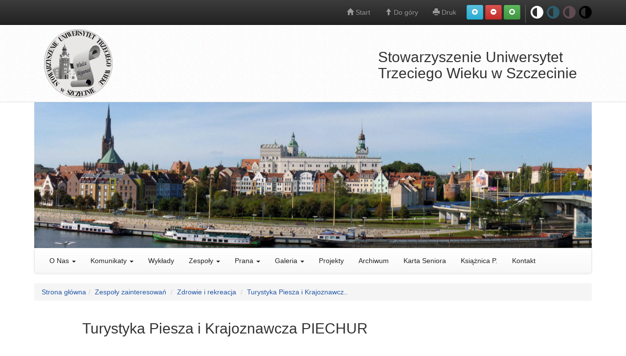

--- FILE ---
content_type: text/html; Charset=utf-8
request_url: https://www.sutw.szczecin.pl/chapter_129117.asp
body_size: 36731
content:

<!DOCTYPE html>


<html lang="pl">
<head><meta charset="utf-8">
<script type="text/javascript" src="js/jquery/jquery-1.9.0.js"></script>
<script type="text/javascript" src="/icorlib/jquery/plugins/form/jquery.form.js"></script>
<script type="text/javascript" src="/icorlib/jquery/plugins/cookie/jquery.cookie.js"></script>
<!--[if lt IE 7.]><script defer type="text/javascript" src="/icorlib/pngfix/pngfix.min.js"></script><![endif]-->


<script type='text/javascript' src='js/search_j_129002.js'></script>




<meta name="author" content="Wydział Informatyki UM Szczecin"><meta name="description" content="Stowarzyszenie Uniwersytet Trzeciego Wieku w Szczecinie"><meta name="keywords" content="Uniwersytet Trzeciego Wieku, seniorzy, edukacja, Szczecin"><meta name="generator" content="ICOR Application Server"><title id=pagetitle>Turystyka Piesza i Krajoznawcza PIECHUR  :: Stowarzyszenie Uniwersytet Trzeciego Wieku</title><meta name="robots" content="index, follow" ><link rel="alternate" type="application/rss+xml" title="Turystyka Piesza i Krajoznawcza PIECHUR" href="/3univ/rss/129117/rss_129117.xml" >

<meta name="viewport" content="width=device-width, initial-scale=1.0">

<link rel="apple-touch-icon" sizes="57x57" href="/apple-icon-57x57.png">
<link rel="apple-touch-icon" sizes="60x60" href="/apple-icon-60x60.png">
<link rel="apple-touch-icon" sizes="72x72" href="/apple-icon-72x72.png">
<link rel="apple-touch-icon" sizes="76x76" href="/apple-icon-76x76.png">
<link rel="apple-touch-icon" sizes="114x114" href="/apple-icon-114x114.png">
<link rel="apple-touch-icon" sizes="120x120" href="/apple-icon-120x120.png">
<link rel="apple-touch-icon" sizes="144x144" href="/apple-icon-144x144.png">
<link rel="apple-touch-icon" sizes="152x152" href="/apple-icon-152x152.png">
<link rel="apple-touch-icon" sizes="180x180" href="/apple-icon-180x180.png">
<link rel="icon" type="image/png" sizes="192x192"  href="/android-icon-192x192.png">
<link rel="icon" type="image/png" sizes="32x32" href="/favicon-32x32.png">
<link rel="icon" type="image/png" sizes="96x96" href="/favicon-96x96.png">
<link rel="icon" type="image/png" sizes="16x16" href="/favicon-16x16.png">
<meta name="msapplication-TileColor" content="#ffffff">
<meta name="msapplication-TileImage" content="/ms-icon-144x144.png">
<meta name="theme-color" content="#ffffff">

<link href="css/bootstrap.css" rel="stylesheet" media="all">
<link href="css/bootstrap-theme.css" rel="stylesheet" media="screen">

<link href="css/fontSize.css" rel="stylesheet">

<!-- <link rel="stylesheet" href="js/magnific-popup/magnific-popup.css"> -->

<script src="js/magnific-popup/jquery.magnific-popup.js"></script> 


<script>

	if($.cookie("css")) {
		$("link").attr("href",$.cookie("css"));
	}
	$(document).ready(function() { 
	$(".kolory a").click(function() { 
		$("link").attr("href",$(this).attr('rel'));
		$.cookie("css",$(this).attr('rel'), {expires: 365, path: '/'});
		return false;
	});
});



$.extend(true, $.magnificPopup.defaults, {
  tClose: 'Zamknij (Esc)', 
  tLoading: 'Wczytuje...', 
  gallery: {
    tPrev: 'Poprzedni (lewa strzałka)', 
    tNext: 'Następny (prawa strzałka)', 
    tCounter: '%curr% z %total%' 
  },
  image: {
    tError: '<a href="%url%">Zdjęcia</a> nie można wczytać.' 
  },
  ajax: {
    tError: '<a href="%url%">Zawartości</a> nie można wczytać.' 

}
});

$(document).ready(function() {
  $('.image-link').magnificPopup({type:'image', gallery:{enabled:true}});
});

</script>

<style>

.tytul {
padding-top:20px; 
font-weight: 500; 
line-height: 1.1; 
color: inherit; 
margin-top: 20px; 
margin-bottom: 10px;
font-size:30px; 
orphans: 3;
 widows: 3;
}

.kolory {
	font-size:26px;
	margin: 10px 15px 0 10px;
	border-left:1px solid #666666;
	padding-left:10px
}

#header {
    margin-top: 50px;
    padding: 10px 0 8px 40px;
    border-bottom: 1px solid #ddd;
}

.dropdown-large {
  position: static !important;
}
.dropdown-menu-large {
  margin-left: 16px;
  margin-right: 16px;
  padding: 20px 0px;
}
.dropdown-menu-large > li > ul {
  padding: 0;
  margin: 0;
}
.dropdown-menu-large > li > ul > li {
  list-style: none;
}
.dropdown-menu-large > li > ul > li > a {
  display: block;
  padding: 3px 20px;
  clear: both;
  font-weight: normal;
  line-height: 1.428571429;
  white-space: normal;
}
.dropdown-menu-large > li ul > li > a:hover,
.dropdown-menu-large > li ul > li > a:focus {
  text-decoration: none;

}
.dropdown-menu-large .disabled > a,
.dropdown-menu-large .disabled > a:hover,
.dropdown-menu-large .disabled > a:focus {
  color: #999999;
}
.dropdown-menu-large .disabled > a:hover,
.dropdown-menu-large .disabled > a:focus {
  text-decoration: none;
  background-color: transparent;
  background-image: none;
  filter: progid:DXImageTransform.Microsoft.gradient(enabled = false);
  cursor: not-allowed;
}
.dropdown-menu-large .dropdown-header {
  color: #428bca;
  font-size: 18px;
}
@media (max-width: 768px) {
  .dropdown-menu-large {
    margin-left: 0 ;
    margin-right: 0 ;
  }
  .dropdown-menu-large > li {
    margin-bottom: 30px;
  }
  .dropdown-menu-large > li:last-child {
    margin-bottom: 0;
  }
  .dropdown-menu-large .dropdown-header {
    padding: 3px 15px !important;
  }
}


.dropdown-submenu {
    position: relative;
}

.dropdown-submenu>.dropdown-menu {
    top: 0;
    left: 100%;
    margin-top: -6px;
    margin-left: -1px;
    -webkit-border-radius: 0 6px 6px 6px;
    -moz-border-radius: 0 6px 6px;
    border-radius: 0 6px 6px 6px;
}

.dropdown-submenu:hover>.dropdown-menu {
    display: block;
}

.dropdown-submenu>a:after {
    display: block;
    content: " ";
    float: right;
    width: 0;
    height: 0;
    border-color: transparent;
    border-style: solid;
    border-width: 5px 0 5px 5px;
    border-left-color: #ccc;
    margin-top: 5px;
    margin-right: -10px;
}

.dropdown-submenu:hover>a:after {
    border-left-color: #fff;
}

.dropdown-submenu.pull-left {
    float: none;
}

.dropdown-submenu.pull-left>.dropdown-menu {
    left: -100%;
    margin-left: 10px;
    -webkit-border-radius: 6px 0 6px 6px;
    -moz-border-radius: 6px 0 6px 6px;
    border-radius: 6px 0 6px 6px;
}

</style>

</head>
<body>
<a href="#miesko" class="sr-only sr-only-focusable">przejdź do treści</a> <a href="#top"></a>
</div>
<nav class="navbar navbar-inverse navbar-fixed-top hidden-print" role="navigation">
  <div class="navbar-header">
    <button type="button" class="navbar-toggle" data-toggle="collapse" data-target="#navbar-collapse-0"> <span class="icon-bar"></span> <span class="icon-bar"></span> <span class="icon-bar"></span> </button>
  </div>
  <div class="container">
    <div class="navbar-collapse collapse" id="navbar-collapse-0">
      <ul class="nav navbar-nav navbar-right">
        <li><a href="chapter_129000.asp" title="strona główna"><span class="glyphicon glyphicon-home"></span> Start</a></li>
        <li><a href="#top" title="do góry strony"><span class="glyphicon glyphicon-arrow-up"></span> Do góry</a></li>
        <li><a href="javascript:try {window.print()} catch (e) {alert('Problem z uruchomieniem drukarki.\n')};" title="drukowanie"><span class="glyphicon glyphicon-print"></span> Druk</a></li>
        <li>
          <div class="fontResizer" style="margin: 10px 0 0 6px"> <a class="btn btn-info btn-sm medFont" href="#" role="button" title="powiększenie czcionki"><span class="glyphicon glyphicon-plus-sign"></span></a> <a class="btn btn-danger btn-sm smallFont" href="#" role="button" title="zmniejszenie czcionki"><span class="glyphicon glyphicon-minus-sign"></span></a> <a class="btn btn-success btn-sm largeFont" href="#" role="button" title="wyzerowanie rozmiaru czcionki"><span class="glyphicon glyphicon-remove-sign"></span></a> </div>
        </li>
        <li>
          <div class="kolory"> 
		  <a href="#" title="domyslny schemat kolorystyczny" rel="css/bootstrap.css"><span class="glyphicon glyphicon-adjust" style="color: #ffffff"></span></a> 
<!--		  <a href="#" title="schemat kolorystyczny 2" rel="css/bootstrap-simplex.css"><span class="glyphicon glyphicon-adjust" style="color: #d9230f"></span></a> -->
		  <a href="#" title="schemat kolorystyczny 3" rel="css/bootstrap-superhero.css"><span class="glyphicon glyphicon-adjust" style="color: #2e5d6c"></span></a> 
		  <a href="#" title="schemat kolorystyczny 4" rel="css/bootstrap-slate.css"><span class="glyphicon glyphicon-adjust" style="color: #614b52"></span></a> 
		  <a href="#" title="schemat kolorystyczny 5" rel="css/bootstrap-cyborg.css"><span class="glyphicon glyphicon-adjust" style="color: #000000"></span></a>
		  </div>
        </li>
      </ul>
    </div>
  </div>
</nav>
<div id="header" class="hidden-print">
  <div class="container">
    <div class="row">
      <div class="col-md-5"> <a href="chapter_129000.asp" title="strona główna"><img src="img/logo.png" class="img-responsive" alt="logo"></a> </div>
      <div class="col-md-5 col-md-offset-2">
        <p class="tytul">Stowarzyszenie Uniwersytet Trzeciego Wieku w Szczecinie</hp>
      </div>
    </div>
  </div>
</div>
<div class="container">
<img src="img/banner-panorama.jpg" alt="" class="img-responsive hidden-print" />
<nav class="navbar navbar-default hidden-print" role="navigation">
<div class="container-fluid">
  <div class="navbar-header">
    <button type="button" class="navbar-toggle collapsed" data-toggle="collapse" data-target="#navbar-collapse-1"> <span class="icon-bar"></span> <span class="icon-bar"></span> <span class="icon-bar"></span> </button>
  </div>
  <div class="collapse navbar-collapse" id="navbar-collapse-1">
    <ul class="nav navbar-nav">
      <li class="dropdown"> <a href="#" class="dropdown-toggle" data-toggle="dropdown" title="O nas">O Nas <span class="caret"></span></a>
        <ul class="dropdown-menu" role="menu">
          <li><a href="chapter_129012.asp">Czym jest SUTW?</a></li>
          <li><a href="chapter_129013.asp">Władze i Organy</a></li>
          <li><a href="chapter_129014.asp">Statut</a></li>
          <li><a href="chapter_129015.asp" title="Historia Uniwersytetu Trzeciego Wieku">Historia SUTW</a></li>
          <li class="divider"></li>
        </ul>
      </li>
                <li>
                    <a href="#" class="dropdown-toggle" data-toggle="dropdown">Komunikaty <b class="caret"></b></a>
                    <ul class="dropdown-menu multi-level">
                        <li><a href="chapter_129017.asp">Rekrutacja</a></li>
                        <li><a href="chapter_129018.asp">Wycieczki</a></li>
                        <li><a href="chapter_129019.asp">Wydarzenia</a></li>
                        <li><a href="chapter_129123.asp">Z prac Zarządu SUTW</a></li>
                        <li><a href="chapter_129124.asp">Nekrologii</a></li>
                    </ul>
                </li>
      <li><a href="chapter_129020.asp">Wykłady</a></li>
<ul class="nav navbar-nav">
			<li class="dropdown dropdown-large">
				<a href="#" class="dropdown-toggle" data-toggle="dropdown">Zespoły <b class="caret"></b></a>
				
				<ul class="dropdown-menu dropdown-menu-large row">
					<li class="col-sm-3">
						<ul>
							<li class="dropdown-header">Twórcze</li>
							<li><a href="chapter_129032.asp">Literacko-historyczny COGITO</a></li>
							<li><a href="chapter_129034.asp">Warsztaty dyskusyjne</a></li>
							<li><a href="chapter_129035.asp">Warsztaty psychologiczne</a></li>
							<li><a href="chapter_129036.asp">Zespół plastyczny BOHEMA</a></li>
							<li><a href="chapter_129037.asp">Zespół rękodzieła FANTAZJA</a></li>
							<li><a href="chapter_129038.asp">Zespół sztuki użytkowej</a></li>
							<li><a href="chapter_129039.asp">Zespół kultury chińskiej</a></li>
							<li><a href="chapter_129040.asp">Zespół kultury morskiej</a></li>
							<li><a href="chapter_129041.asp">Zespół kronikarski</a></li>
							<li><a href="chapter_129042.asp">Zespół kontaktów z zagranicą</a></li>
						</ul>
					</li>
					<li class="col-sm-3">
						<ul>
							<li class="dropdown-header">Szkoleniowe</li>
							<li><a href="chapter_129043.asp">Lektoraty</a></li>
							<li><a href="chapter_129044.asp">Klub miłośników j. rosyjskiego</a></li>
							<li><a href="chapter_129045.asp">Klub sympatyków języka esperanto</a></li>
							<li><a href="chapter_129047.asp">Warsztaty komputerowe</a></li>
							<li><a href="chapter_129048.asp">Zespół FOTO-VIDEO</a></li>
							<li><a href="chapter_129049.asp">Grupa fotograficzna GF 16X24</a></li>
							<li><a href="chapter_129050.asp">Zespół brydża</a></li>
														<li><a href="chapter_129052.asp">Zespół przyrodniczy</a></li>
							<li><a href="chapter_129121.asp">Zespół Gier Planszowych</a></li>
                                                        </ul>
					</li>			
					<li class="col-sm-3">
						<ul>
							<li class="dropdown-header">Zdrowie i rekreacja</li>
                                                                   <li><a href="chapter_129061.asp">Rada turystyki</a></li>
							<li><a href="chapter_129060.asp">Turystyka Piesza i Krajoznawcza Bez Nudy</a></li>
							<li><a href="chapter_129062.asp">Zespół ds. zdrowia.</a></li>
							<li><a href="chapter_129063.asp">Turystyka piesza i krajoznawcza TRAMP</a></li>
							<li><a href="chapter_129064.asp">Turystyka piesza ŁAZĘGI</a></li>
							<li><a href="chapter_129065.asp">Przewodnik turystyczny po Szczecinie</a></li>
							<li><a href="chapter_129117.asp">Turystyka Piesza i Krajoznawcza PIECHUR</a></li>
							<li><a href="chapter_129066.asp">Nordic Walking 1</a></li>
							<li><a href="chapter_129067.asp">Nordic Walking 2</a></li>
							<li><a href="chapter_129068.asp">Zespół ds. rehabilitacji (wczasy) i wolontariatu</a></li>
							<li><a href="chapter_129113.asp">Zespół PUENTA Szczecin przy SUTW (gramy w bule)</a></li>
							<li><a href="chapter_129108.asp">Zespół Krajoznawczo-Przyrodniczy ZIELONO MI</a></li>
						</ul>
					</li>
					<li class="col-sm-3">
						<ul>
							<li class="dropdown-header">Kulturalno-rozrywkowe</li>
							<li><a href="chapter_129053.asp">Zespół kultury RELAKS</a></li>
							<li><a href="chapter_129054.asp">Kabaret DWUDZIESTOLATEK</a></li>
							<li><a href="chapter_129055.asp">Teatrzyk satyryczny RAZ, DWA, TRZY</a></li>
							<li><a href="chapter_129056.asp">Chór MELODIA</a></li>
							<li><a href="chapter_129057.asp">Chór żeński KANON</a></li>
							<li><a href="chapter_129059.asp">Zespół taneczny ARABESKA</a></li>
							<li><a href="chapter_129115.asp">Zespół wokalny</a></li>
							<li class="divider"></li>
                                                        <li class="dropdown-header">Zespoły techniczne</li>
							<li><a href="chapter_129069.asp">Strona internetowa</a></li>
							<li><a href="chapter_129070.asp">Ewidencja</a></li>
						</ul>
					</li>		
				</ul>			
			</li>
		</ul>
                
                      <li class="dropdown"> <a href="#" class="dropdown-toggle" data-toggle="dropdown">Prana <span class="caret"></span></a>
        <ul class="dropdown-menu" role="menu">
          <li><a href="chapter_129111.asp">O nas</a></li>
          <li><a href="chapter_129112.asp">Do poczytania</a></li>
        </ul>
                
          </li>      
      <li class="dropdown"> <a href="#" class="dropdown-toggle" data-toggle="dropdown">Galeria <span class="caret"></span></a>
        <ul class="dropdown-menu" role="menu">
          <li><a href="chapter_129023.asp">Zespoły</a></li>
          <li><a href="chapter_129024.asp">Tam byliśmy</a></li>
          <li><a href="chapter_129025.asp">Nasza twórczość</a></li>
        </ul>
      </li>
      <li><a href="chapter_129026.asp">Projekty</a></li>
      <li><a href="chapter_129008.asp" title="archiwum wiadomości">Archiwum</a></li>
<!--
      <li class="dropdown"> <a href="#" class="dropdown-toggle" data-toggle="dropdown">Archiwum <span class="caret"></span></a>
        <ul class="dropdown-menu" role="menu">
          <li><a href="chapter_129009.asp">2015</a></li>
          <li><a href="chapter_129010.asp">2014</a></li>
        </ul>
-->
      <li><a href="http://przyjaznyrodzinie.szczecin.pl/przyjaznyrodzinie/chapter_117045.asp" target="_blank">Karta Seniora</a></li>
      <li><a href="http://www.ksiaznica.szczecin.pl" title="Książnica Pomorska" target="_blank">Książnica P.</a></li>
      <li><a href="chapter_129002.asp">Kontakt</a></li>
     </ul>

  </div>
  </nav>
  
  
  <div class="row">
    <div class="col-md-12 hidden-print">

    <ol class="breadcrumb">

<li><a href="chapter_129000.asp" title="strona główna">Strona główna</a></li><li><a href="chapter_129021.asp" title="Zespoły zainteresowań">Zespoły zainteresowań</a></li>
<li><a href="chapter_129030.asp" title="Zdrowie i rekreacja">Zdrowie i rekreacja</a></li>
<li><a href="chapter_129117.asp" title="Turystyka Piesza i Krajoznawcza PIECHUR">Turystyka Piesza i Krajoznawcz..</a></li>


</ol>
    </div>
    
    
  </div> 
  
  <div class="row">
    <div class="col-md-1 hidden-print">

    </div>
    <div class="col-md-10">
	
	

<div class="tresc" id="miesko">
<h2>Turystyka Piesza i Krajoznawcza PIECHUR</h2><br><p class="lead text-info">Zespół krajoznawczo-turystyczny  PIECHUR </p><p>
	<span _fck_bookmark="1" style="display: none">&nbsp;</span><span _fck_bookmark="1" style="display: none">&nbsp;</span></p>
<p>
	<span _fck_bookmark="1" style="display: none">&nbsp;</span></p>
<p align="center">
	&nbsp;</p>
<p style="text-align: justify">
	<img alt="" src="/WWWJednostkiFiles/image/PIECHUR_IKONA/011.jpg" style="width: 100px; height: 65px;" ></p>
<p style="text-align: justify">
	<font color="#00000a"><span style="background: none transparent scroll repeat 0% 0%"><font style="font-size: 11pt"><span style="font-weight: normal"><font color="#00000a">Kierownik Zespołu:&nbsp;&nbsp;<strong><span -webkit-text-stroke-width:="" background-color:="" color:="" display:="" float:="" font-style:="" font-variant:="" font-weight:="" helvetica="" inline="" letter-spacing:="" orphans:="" style="font-size: 12px; text-decoration: none; font-family: tahoma," text-align:="" text-indent:="" text-transform:="" white-space:="" word-spacing:="">&nbsp;<span style="font-size: 16px">Danuta Krochmalska </span></span></strong></font></span></font></span></font></p>
<p style="text-align: justify">
	<span style="font-size:14px;"><span style="font-family:tahoma,geneva,sans-serif;"><font color="#00000a"><span style="background: none transparent scroll repeat 0% 0%"><font style="font-size: 11pt"><span style="font-weight: normal"><font color="#00000a"><span style="background: none transparent scroll repeat 0% 0%"><font style="font-size: 11pt"><span style="font-weight: normal">Zesp&oacute;ł krajoznawczo-turystyczny&nbsp; PIECHUR działa samodzielnie od stycznia 2018 r. Wcześniej przez p&oacute;łtora roku działaliśmy jako TRAMP - BIS.&nbsp;</span></font></span></font></span></font></span><span style="background: none transparent scroll repeat 0% 0%"><font style="font-size: 11pt"><span style="font-weight: normal">Jesteśmy w trakcie&nbsp; dopracowywania i rozwijania naszych działań. Gł&oacute;wnie są to wycieczki piesze i wyjazdy w okolice Szczecina np. do Stargardu, Gryfina czy Międzyzdroj&oacute;w.&nbsp; Nasze&nbsp; wędr&oacute;wki odbywają się cyklicznie- raz w tygodniu. Spędzamy czas w kontakcie z naturą. Jednocześnie poznajemy historię i ciekawe miejsca Szczecina i jego okolic. Spotkania te dostarczają nam wielu wrażeń, radości i satysfakcji, podnoszą sprawność fizyczną i zbliżają nas do natury.<br >
	Jesteśmy otwarci na miłośnik&oacute;w wędrowania, poznawania naszego miasta i wojewodztwa. Można przyjść do nas cały rok. Gwarantujemy przyjazną, koleżeńską atmosferę; śmiejemy się często.<br >
	&nbsp;&nbsp;&nbsp;&nbsp;&nbsp;&nbsp;&nbsp;&nbsp;&nbsp;&nbsp;&nbsp;&nbsp;&nbsp;&nbsp;&nbsp;&nbsp;&nbsp;&nbsp;&nbsp;&nbsp;&nbsp;&nbsp;&nbsp;&nbsp;&nbsp;&nbsp;&nbsp;&nbsp;&nbsp;&nbsp;&nbsp;&nbsp;&nbsp;&nbsp;&nbsp;&nbsp;&nbsp;&nbsp;&nbsp;&nbsp;&nbsp;&nbsp;&nbsp;&nbsp;&nbsp;&nbsp;&nbsp;&nbsp;&nbsp;&nbsp;&nbsp;&nbsp;&nbsp;&nbsp;&nbsp;&nbsp;&nbsp;&nbsp;&nbsp;&nbsp;&nbsp;&nbsp;&nbsp;&nbsp;&nbsp;&nbsp;&nbsp;&nbsp;&nbsp;&nbsp;&nbsp;&nbsp;&nbsp;&nbsp;&nbsp;&nbsp;&nbsp;&nbsp;&nbsp;&nbsp;&nbsp;&nbsp;&nbsp;&nbsp;&nbsp;&nbsp;&nbsp;&nbsp;&nbsp;&nbsp;&nbsp;&nbsp;&nbsp;&nbsp;&nbsp;&nbsp;&nbsp;&nbsp;&nbsp;&nbsp;&nbsp;&nbsp;&nbsp;&nbsp; M<em>aria Grażyna Kwiatkowska</em></span></font></span></font></span></span></p>
<p style="text-align: justify">
	&nbsp;</p>
<p style="text-align: justify">
	&nbsp; &nbsp; &nbsp; &nbsp; &nbsp; &nbsp; &nbsp; &nbsp; &nbsp; &nbsp; &nbsp; &nbsp; &nbsp; &nbsp; &nbsp; &nbsp;&nbsp;<b style="font-size: x-large;">KALENDARZ IMPREZ ZESPOŁU &bdquo;PIECHUR&rdquo;</b></p>
<p align="CENTER" style="margin-bottom: 0cm">
	<b style="font-size: x-large;">Styczeń, luty, marzec 2026 r.</b></p>
<p align="CENTER" style="margin-bottom: 0cm">
	&nbsp;</p>
<table border="1" bordercolor="#000000" cellpadding="4" cellspacing="0" width="100%">
	<colgroup>
		<col width="16*" >
		<col width="22*" >
		<col width="25*" >
		<col width="55*" >
		<col width="84*" >
		<col width="38*" >
		<col width="17*" >
	</colgroup>
	<tbody>
		<tr valign="TOP">
			<td bgcolor="#ffff99" height="30" width="6%">
				<p align="CENTER">
					<font style="font-size: 16pt"><b>Lp.</b></font></p>
			</td>
			<td bgcolor="#ffff99" width="8%">
				<p align="CENTER">
					<font style="font-size: 16pt"><b>Data</b></font></p>
			</td>
			<td bgcolor="#ffff99" width="10%">
				<p align="CENTER">
					<font style="font-size: 16pt"><b>Godz.</b></font></p>
			</td>
			<td bgcolor="#ffff99" width="21%">
				<p align="CENTER">
					<font style="font-size: 16pt"><b>M.zbi&oacute;rki</b></font></p>
			</td>
			<td bgcolor="#ffff99" width="33%">
				<p align="CENTER">
					<font style="font-size: 16pt"><b>T R A S A</b></font></p>
			</td>
			<td bgcolor="#ffff99" width="15%">
				<p align="CENTER">
					<font style="font-size: 16pt"><b>Prowadzi</b></font></p>
			</td>
			<td bgcolor="#ffff99" width="7%">
				<p align="CENTER">
					<font style="font-size: 16pt"><b>Km</b></font></p>
			</td>
		</tr>
		<tr valign="TOP">
			<td bgcolor="#ffff99" sdnum="1045;" sdval="1" width="6%">
				<p align="CENTER">
					<font style="font-size: 13pt">1</font></p>
			</td>
			<td width="8%">
				<p align="CENTER">
					<font style="font-size: 13pt">13.O1</font></p>
			</td>
			<td width="10%">
				<p align="CENTER">
					<font style="font-size: 13pt">10.OO</font></p>
			</td>
			<td width="21%">
				<p align="CENTER">
					<font style="font-size: 13pt">Pętla Głębokie </font></p>
				<p align="CENTER">
					<font style="font-size: 13pt">aut.103</font></p>
			</td>
			<td width="33%">
				<p align="CENTER">
					<font style="font-size: 13pt">Rajd : Bartoszewo-pętla Police </font></p>
			</td>
			<td width="15%">
				<p align="CENTER">
					<font style="font-size: 13pt">Danuta</font></p>
			</td>
			<td sdnum="1045;" sdval="8,5" width="7%">
				<p align="CENTER">
					<font style="font-size: 13pt">8,5</font></p>
			</td>
		</tr>
		<tr valign="TOP">
			<td bgcolor="#ffff99" width="6%">
				<p align="CENTER">
					&nbsp;</p>
				<p align="CENTER">
					<font style="font-size: 13pt">2</font></p>
			</td>
			<td width="8%">
				<p align="CENTER">
					&nbsp;</p>
				<p align="CENTER">
					<font style="font-size: 13pt">20.O1</font></p>
			</td>
			<td width="10%">
				<p align="CENTER">
					&nbsp;</p>
				<p align="CENTER">
					<font style="font-size: 13pt">10.3O</font></p>
			</td>
			<td width="21%">
				<p align="CENTER">
					<font style="font-size: 13pt">Przy Centrum Inf. Turystycznej w</font></p>
				<p align="CENTER">
					<font style="font-size: 13pt">zamku</font></p>
			</td>
			<td width="33%">
				<p align="CENTER">
					<font style="font-size: 13pt">Zwiedzanie Zamku Książąt Pomorskich &ndash; 8. rocznica powstania PIECHURA </font></p>
			</td>
			<td width="15%">
				<p align="CENTER">
					<font style="font-size: 13pt">Danuta,</font></p>
				<p align="CENTER">
					<font style="font-size: 13pt">Beata</font></p>
			</td>
			<td width="7%">
				<p align="CENTER">
					&nbsp;</p>
				<p align="CENTER">
					<font style="font-size: 13pt">--</font></p>
			</td>
		</tr>
		<tr valign="TOP">
			<td bgcolor="#ffff99" sdnum="1045;" sdval="3" width="6%">
				<p align="CENTER">
					<font style="font-size: 13pt">3</font></p>
			</td>
			<td width="8%">
				<p align="CENTER">
					<font style="font-size: 13pt">27.O1</font></p>
			</td>
			<td width="10%">
				<p align="CENTER">
					<font style="font-size: 13pt">1O.15</font></p>
			</td>
			<td width="21%">
				<p align="CENTER">
					<font style="font-size: 13pt">Pętla Głębokie </font></p>
				<p align="CENTER">
					<font style="font-size: 13pt">aut.106</font></p>
			</td>
			<td width="33%">
				<p align="CENTER">
					<font style="font-size: 13pt">Spacer z Leśna G&oacute;rnego do Skolwina</font></p>
			</td>
			<td width="15%">
				<p align="CENTER">
					<font style="font-size: 13pt">Danuta</font></p>
			</td>
			<td sdnum="1045;" sdval="8" width="7%">
				<p align="CENTER">
					<font style="font-size: 13pt">8</font></p>
			</td>
		</tr>
		<tr valign="TOP">
			<td bgcolor="#ffff99" sdnum="1045;" sdval="4" width="6%">
				<p align="CENTER">
					<font style="font-size: 13pt">4</font></p>
			</td>
			<td width="8%">
				<p align="CENTER">
					<font style="font-size: 13pt">03.O2</font></p>
			</td>
			<td width="10%">
				<p align="CENTER">
					<font style="font-size: 13pt">1O.15</font></p>
			</td>
			<td width="21%">
				<p align="CENTER">
					<font style="font-size: 13pt">Pętla Głębokie </font></p>
				<p align="CENTER">
					<font style="font-size: 13pt">aut.106</font></p>
			</td>
			<td width="33%">
				<p align="CENTER">
					<font style="font-size: 13pt">Pilchowo-Podb&oacute;rz</font></p>
			</td>
			<td width="15%">
				<p align="CENTER">
					<font style="font-size: 13pt">Danuta</font></p>
			</td>
			<td sdnum="1045;" sdval="8" width="7%">
				<p align="CENTER">
					<font style="font-size: 13pt">8</font></p>
			</td>
		</tr>
		<tr valign="TOP">
			<td bgcolor="#ffff99" sdnum="1045;" sdval="5" width="6%">
				<p align="CENTER">
					<font style="font-size: 13pt">5</font></p>
			</td>
			<td width="8%">
				<p align="CENTER">
					&nbsp;</p>
				<p align="CENTER">
					<font style="font-size: 13pt">10.O2</font></p>
			</td>
			<td width="10%">
				<p align="CENTER">
					&nbsp;</p>
				<p align="CENTER">
					<font style="font-size: 13pt">1O.25</font></p>
			</td>
			<td width="21%">
				<p align="CENTER">
					<font style="font-size: 13pt">Przystanek Wyszyńskiego</font></p>
				<p align="CENTER">
					<font style="font-size: 13pt">aut. &bdquo;C&rdquo;</font></p>
			</td>
			<td width="33%">
				<p align="CENTER">
					<font style="font-size: 13pt">Spacer z Załomia do</font></p>
				<p align="CENTER">
					<font style="font-size: 13pt">Zdunowa</font></p>
			</td>
			<td width="15%">
				<p align="CENTER">
					&nbsp;</p>
				<p align="CENTER">
					<font style="font-size: 13pt">Danuta </font></p>
			</td>
			<td width="7%">
				<p align="CENTER">
					&nbsp;</p>
				<p align="CENTER">
					<font style="font-size: 13pt">7</font></p>
			</td>
		</tr>
		<tr valign="TOP">
			<td bgcolor="#ffff99" sdnum="1045;" sdval="6" width="6%">
				<p align="CENTER">
					<font style="font-size: 13pt">6</font></p>
			</td>
			<td width="8%">
				<p align="CENTER">
					<font style="font-size: 13pt">17.O2</font></p>
			</td>
			<td width="10%">
				<p align="CENTER">
					<font style="font-size: 13pt">1O.15</font></p>
			</td>
			<td width="21%">
				<p align="CENTER">
					<font style="font-size: 13pt">Pętla Głębokie </font></p>
				<p align="CENTER">
					<font style="font-size: 13pt">aut.103</font></p>
			</td>
			<td width="33%">
				<p align="CENTER">
					<font style="font-size: 13pt">Spacer z Pilchowa przez Bartoszewo do Tanowa</font></p>
			</td>
			<td width="15%">
				<p align="CENTER">
					<font style="font-size: 13pt">Danuta</font></p>
			</td>
			<td sdnum="1045;" sdval="7,5" width="7%">
				<p align="CENTER">
					<font style="font-size: 13pt">7,5</font></p>
			</td>
		</tr>
		<tr valign="TOP">
			<td bgcolor="#ffff99" sdnum="1045;" sdval="7" width="6%">
				<p align="CENTER">
					<font style="font-size: 13pt">7</font></p>
			</td>
			<td width="8%">
				<p align="CENTER">
					<font style="font-size: 13pt">24.O2</font></p>
			</td>
			<td width="10%">
				<p align="CENTER">
					<font style="font-size: 13pt">1O.1O</font></p>
			</td>
			<td width="21%">
				<p align="CENTER">
					<font style="font-size: 13pt">Basen G&oacute;rniczy</font></p>
				<p align="CENTER">
					<font style="font-size: 13pt">aut. 73</font></p>
			</td>
			<td width="33%">
				<p align="CENTER">
					<font style="font-size: 13pt">Wędr&oacute;wka po Puszczy Bukowej</font></p>
			</td>
			<td width="15%">
				<p align="CENTER">
					<font style="font-size: 13pt">Danuta</font></p>
			</td>
			<td sdnum="1045;" sdval="8" width="7%">
				<p align="CENTER">
					<font style="font-size: 13pt">8</font></p>
			</td>
		</tr>
		<tr valign="TOP">
			<td bgcolor="#ffff99" sdnum="1045;" sdval="8" width="6%">
				<p align="CENTER">
					<font style="font-size: 13pt">8</font></p>
			</td>
			<td width="8%">
				<p align="CENTER">
					<font style="font-size: 13pt">03.O3</font></p>
			</td>
			<td width="10%">
				<p align="CENTER">
					<font style="font-size: 13pt">1O.1O</font></p>
			</td>
			<td width="21%">
				<p align="CENTER">
					<font style="font-size: 13pt">Pętla Głębokie </font></p>
				<p align="CENTER">
					<font style="font-size: 13pt">aut.103</font></p>
			</td>
			<td width="33%">
				<p align="CENTER">
					<font style="font-size: 13pt">Spacer z Trzeszczyna przez Bartoszewo do Pilchowa</font></p>
			</td>
			<td width="15%">
				<p align="CENTER">
					<font style="font-size: 13pt">Danuta</font></p>
			</td>
			<td sdnum="1045;" sdval="8,5" width="7%">
				<p align="CENTER">
					<font style="font-size: 13pt">8,5</font></p>
			</td>
		</tr>
		<tr valign="TOP">
			<td bgcolor="#ffff99" sdnum="1045;" sdval="9" width="6%">
				<p align="CENTER">
					<font style="font-size: 13pt">9</font></p>
			</td>
			<td width="8%">
				<p align="CENTER">
					<font style="font-size: 13pt">10.O3</font></p>
			</td>
			<td width="10%">
				<p align="CENTER">
					<font style="font-size: 13pt">O9.2O</font></p>
			</td>
			<td width="21%">
				<p align="CENTER">
					<font style="font-size: 13pt">dw.PKP, hala przy ruch.schod.</font></p>
			</td>
			<td width="33%">
				<p align="CENTER">
					<font style="font-size: 13pt">Wyjazd do Międzyzdroj&oacute;w na Dzień Kobiet </font></p>
			</td>
			<td width="15%">
				<p align="CENTER">
					<font style="font-size: 13pt">Danuta,</font></p>
				<p align="CENTER">
					<font style="font-size: 13pt">Beata</font></p>
			</td>
			<td sdnum="1045;" sdval="8" width="7%">
				<p align="CENTER">
					<font style="font-size: 13pt">8</font></p>
			</td>
		</tr>
		<tr valign="TOP">
			<td bgcolor="#ffff99" sdnum="1045;" sdval="10" width="6%">
				<p align="CENTER">
					<font style="font-size: 13pt">10</font></p>
			</td>
			<td width="8%">
				<p align="CENTER">
					<font style="font-size: 13pt">17.O3</font></p>
			</td>
			<td width="10%">
				<p align="CENTER">
					<font style="font-size: 13pt">11.OO</font></p>
			</td>
			<td width="21%">
				<p align="CENTER">
					<font style="font-size: 13pt">ul. Księcia Bogusława 1</font></p>
			</td>
			<td width="33%">
				<p align="CENTER">
					<font style="font-size: 13pt">Śledzik w restauracji &bdquo;Ziemniak i sp&oacute;łka &bdquo;</font></p>
			</td>
			<td width="15%">
				<p align="CENTER">
					<font style="font-size: 13pt">Danuta,</font></p>
				<p align="CENTER">
					<font style="font-size: 13pt">Beata</font></p>
			</td>
			<td width="7%">
				<p align="CENTER">
					<font style="font-size: 13pt">----</font></p>
			</td>
		</tr>
		<tr valign="TOP">
			<td bgcolor="#ffff99" sdnum="1045;" sdval="11" width="6%">
				<p align="CENTER">
					<font style="font-size: 13pt">11</font></p>
			</td>
			<td width="8%">
				<p align="CENTER">
					<font style="font-size: 13pt">24.O3</font></p>
			</td>
			<td width="10%">
				<p align="CENTER">
					<font style="font-size: 13pt">1O.15</font></p>
			</td>
			<td width="21%">
				<p align="CENTER">
					<font style="font-size: 13pt">Pętla Głębokie </font></p>
				<p align="CENTER">
					<font style="font-size: 13pt">aut.106</font></p>
			</td>
			<td width="33%">
				<p align="CENTER">
					<font style="font-size: 13pt">Spacer z Leśna G&oacute;rnego do pętli Głębokie </font></p>
			</td>
			<td width="15%">
				<p align="CENTER">
					<font style="font-size: 13pt">Danuta</font></p>
			</td>
			<td sdnum="1045;" sdval="8,5" width="7%">
				<p align="CENTER">
					<font style="font-size: 13pt">8,5</font></p>
			</td>
		</tr>
		<tr valign="TOP">
			<td bgcolor="#ffff99" sdnum="1045;" sdval="12" width="6%">
				<p align="CENTER">
					<font style="font-size: 13pt">12</font></p>
			</td>
			<td width="8%">
				<p align="CENTER">
					&nbsp;</p>
				<p align="CENTER">
					<font style="font-size: 13pt">30.03</font></p>
			</td>
			<td width="10%">
				<p align="CENTER">
					&nbsp;</p>
				<p align="CENTER">
					<font style="font-size: 13pt">10.10</font></p>
			</td>
			<td width="21%">
				<p align="CENTER">
					<font style="font-size: 13pt">Przystanek </font></p>
				<p align="CENTER">
					&bdquo;<font style="font-size: 13pt">Jaśminowa ZUS&rdquo;</font></p>
				<p align="CENTER">
					<font style="font-size: 13pt">aut.84</font></p>
			</td>
			<td width="33%">
				<p align="CENTER">
					<font style="font-size: 13pt">Wędr&oacute;wka po Puszczy Bukowej</font></p>
			</td>
			<td width="15%">
				<p align="CENTER">
					&nbsp;</p>
				<p align="CENTER">
					<font style="font-size: 13pt">Danuta</font></p>
			</td>
			<td width="7%">
				<p align="CENTER">
					&nbsp;</p>
				<p align="CENTER">
					<font style="font-size: 13pt">7,5</font></p>
			</td>
		</tr>
	</tbody>
</table>
<p style="margin-bottom: 0cm">
	&nbsp;</p>
<p align="CENTER" style="margin-bottom: 0cm">
	<span style="font-size: 13pt;">Tel. do kierownika zespołu &bdquo;Piechur&rdquo; Danuty Krochmalskiej - </span><u style="font-size: 13pt;">501 947 834</u></p>
<br><p>
</p>
</div>

<a href="chapter_129118.asp" class="btn btn-block btn-lg btn-danger" title="z życia zespołu">Z życia zespołu</a>

  <hr />

        <p class="text-right"><a class="btn btn-primary btn-sm hidden-print" href="javascript:history.back()">powrót <span class="sr-only"> na poprzednią stronę</span></a></p>

      </div>
      
    <div class="col-md-1 hidden-print">

    </div>      

    </div>

  <hr/>
  </div>
</div>
<script src="inc/bootstrap.min.js"></script>
<script type="text/javascript" src="js/fontsizer2.jquery.js"></script>
<script type="text/javascript">
    jQuery(document).ready(function($) {
      fontResizer('','','14px');
  });
  
  </script>
  
    <footer>
      <div class="container hidden-print">

    <div class="row">
      <div class="col-md-5">
        <p><small><span class="glyphicon glyphicon-copyright-mark"></span> Stowarzyszenie Uniwersytet Trzeciego Wieku w Szczecinie</small></p>
      </div>
      <div class="col-md-7">
        <p class="text-right"><small><a href="mailto:sutwszczecin@op.pl"><span class="glyphicon glyphicon-envelope"></span> sutwszczecin@op.pl</a> <a href="chapter_129007.asp"><span class="glyphicon glyphicon-info-sign"></span> Warunki korzystania i cookies</a></small> <a href="chapter_129003.asp" title="mapa serwisu"><span class="glyphicon glyphicon-tree-conifer"></span></a></p>
      </div>
	  

	  
 <div>
  </footer>
  




<!-- Google tag (gtag.js) -->
<script async src="https://www.googletagmanager.com/gtag/js?id=G-R63Q0JEQ9S" mce_src="https://www.googletagmanager.com/gtag/js?id=G-R63Q0JEQ9S" mce_src="https://www.googletagmanager.com/gtag/js?id=G-R63Q0JEQ9S"></script>
<script>
window.dataLayer = window.dataLayer || [];
function gtag(){dataLayer.push(arguments);}
gtag('js', new Date());

gtag('config', 'G-R63Q0JEQ9S');
</script>
  

<script type="text/javascript">
jQuery(function(){
   jQuery.ajaxSetup({cache:false});
});
</script></body>
</html>

--- FILE ---
content_type: text/css
request_url: https://www.sutw.szczecin.pl/css/fontSize.css
body_size: -12
content:
.font-size-small {
  font-size: 2em;
}

.font-size-medium {
  font-size: 3em;
}

.font-size-large {
  font-size: 4em;
}

--- FILE ---
content_type: application/javascript
request_url: https://www.sutw.szczecin.pl/js/fontsizer2.jquery.js
body_size: 1847
content:
// FONT SIZER VERSION 1.0
// Developed by fluidByte (http://www.fluidbyte.net)

function fontResizer(smallFont,medFont,largeFont)
{
function clearSelected() { $(".smallFont").removeClass("curFont"); $(".medFont").removeClass("curFont"); $(".largeFont").removeClass("curFont"); }
function saveState(curSize) {	var date = new Date(); date.setTime(date.getTime()+(7*24*60*60*1000)); var expires = "; expires="+date.toGMTString(); document.cookie = "fontSizer"+"="+curSize+expires+"; path=/"; }

$(".smallFont").click(function(){

        var smallFont = $('body').css('font-size');
		var smallFont = parseFloat(smallFont)*0.8+'px';
		$('body').css('font-size', smallFont);
		clearSelected();
		$(".smallFont").addClass("curFont");
 saveState(smallFont); 
 
 
 
 });

$(".medFont").click(function(){

        var medFont = $('body').css('font-size');
		var medFont = parseFloat(medFont)*1.2+'px';
		$('body').css('font-size', medFont);
		clearSelected();
		$(".medFont").addClass("curFont");
 saveState(medFont); 
 });

$(".largeFont").click(function(){ $('body').css('font-size', largeFont); clearSelected(); $(".largeFont").addClass("curFont"); saveState(largeFont); });

function getCookie(c_name) { if (document.cookie.length>0) { c_start=document.cookie.indexOf(c_name + "="); if (c_start!=-1) { c_start=c_start + c_name.length+1; c_end=document.cookie.indexOf(";",c_start); if (c_end==-1) c_end=document.cookie.length; return unescape(document.cookie.substring(c_start,c_end)); } } return ""; }

var savedSize = getCookie('fontSizer');

if (savedSize!="") { $('body').css('font-size', savedSize); switch (savedSize) { case smallFont: $(".smallFont").addClass("curFont"); break; case medFont: $(".medFont").addClass("curFont"); break; case largeFont: $(".largeFont").addClass("curFont"); break; default: $(".medFont").addClass("curFont"); } }
else { $('body').css('font-size', smallFont); $(".smallFont").addClass("curFont"); }
}

